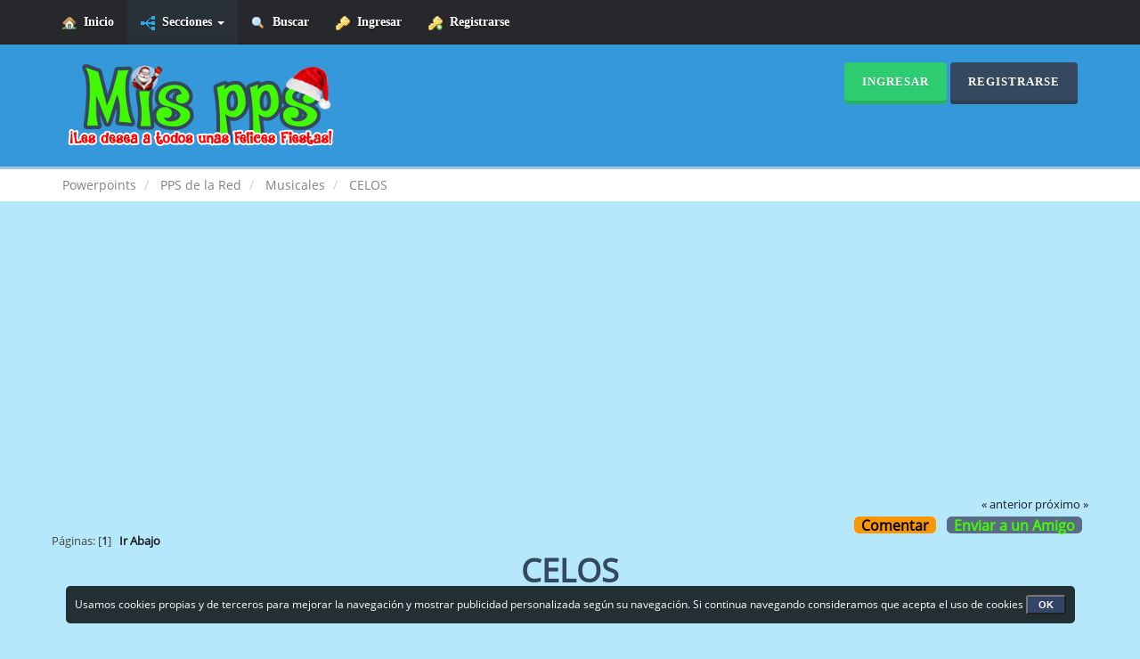

--- FILE ---
content_type: text/html; charset=UTF-8
request_url: https://www.mispps.com/musicales-61/celos-39178/
body_size: 8559
content:
<!DOCTYPE html>
<html xmlns="http://www.w3.org/1999/xhtml">
<head>
	<link rel="stylesheet" type="text/css" href="https://www.mispps.com/Themes/Reseller/css/bootstrap.css" />
	<link rel="stylesheet" type="text/css" href="https://www.mispps.com/Themes/Reseller/css/reseller.css" />
	<link rel="stylesheet" type="text/css" href="https://www.mispps.com/Themes/Reseller/css/index.css?fin20" />
	<link type="text/css" href="https://www.mispps.com//cometchat/cometchatcss.php" rel="stylesheet" charset="utf-8">
<script type="text/javascript" src="/cometchat/cometchatjs.php" charset="utf-8"></script>
<script async src="//www.mispps.com/imagenes/sdk/pup.js" data-url="https://www.mispps.com/imagenes/upload" data-auto-insert="bbcode-embed" data-palette="green"></script>
	<link rel="stylesheet" type="text/css" href="https://www.mispps.com/Themes/default/css/webkit.css" />
	<script type="text/javascript" src="https://ajax.googleapis.com/ajax/libs/jquery/2.1.1/jquery.min.js"></script>	
	<script type="text/javascript" src="https://www.mispps.com/Themes/Reseller/scripts/bootstrap.min.js"></script>
	<script type="text/javascript">
	$(document).ready(function(){
		var previousScroll = 0, headerOrgOffset = $("nav").height();
		$(window).scroll(function () {
		    var currentScroll = $(this).scrollTop();
		    if (currentScroll > headerOrgOffset) {
		        if (currentScroll > previousScroll) {
		            $("nav").fadeOut();
		        } else {
		            $("nav").fadeIn();
		        }
		    } else {
		            $("nav").fadeIn();
		    }
		    previousScroll = currentScroll;
		});
		$("input[type=button]").attr("class", "btn btn-default btn-sm");
		$(".button_submit").attr("class", "btn btn-primary btn-sm");
		$("#advanced_search input[type='text'], #search_term_input input[type='text']").removeAttr("size"); 
		$(".table_grid").attr("class", "table table-striped");
		$("img[alt='Nuevo'], img.new_posts").replaceWith("<span class='label label-warning'>Nuevo</span>");
		$("#profile_success").removeAttr("id").removeClass("windowbg").addClass("alert alert-success"); 
		$("#profile_error").removeAttr("id").removeClass("windowbg").addClass("alert alert-danger"); 
	});
	</script>
	<script type="text/javascript" src="https://www.mispps.com/Themes/default/scripts/script.js?fin20"></script>
	<script type="text/javascript" src="https://www.mispps.com/Themes/Reseller/scripts/theme.js?fin20"></script>
	<script type="text/javascript"><!-- // --><![CDATA[
		var smf_theme_url = "https://www.mispps.com/Themes/Reseller";
		var smf_default_theme_url = "https://www.mispps.com/Themes/default";
		var smf_images_url = "https://www.mispps.com/Themes/Reseller/images";
		var smf_scripturl = "https://www.mispps.com/index.php?PHPSESSID=07q8mmelr6q8d68eb5tcd58kr3&amp;";
		var smf_iso_case_folding = false;
		var smf_charset = "UTF-8";
		var ajax_notification_text = "Cargando...";
		var ajax_notification_cancel_text = "Cancelar";
	// ]]></script>
	<meta name="viewport" content="width=device-width, initial-scale=1" />
	<meta http-equiv="Content-Type" content="text/html; charset=UTF-8" />
	<meta name="description" content=" CELOS " />
	<meta name="keywords" content="powerpoint, pps, diapositiva, aprender,  enviar, romanticas, reflexion, graciosas, salud," />
	<title> CELOS </title>
	<link rel="canonical" href="https://www.mispps.com/musicales-61/celos-39178/" />
	<link rel="help" href="https://www.mispps.com/help/?PHPSESSID=07q8mmelr6q8d68eb5tcd58kr3" />
	<link rel="search" href="https://www.mispps.com/search/?PHPSESSID=07q8mmelr6q8d68eb5tcd58kr3" />
	<link rel="contents" href="https://www.mispps.com/index.php?PHPSESSID=07q8mmelr6q8d68eb5tcd58kr3" />
	<link rel="alternate" type="application/rss+xml" title="Mis pps - La mejor comunidad de powerpoints - RSS" href="https://www.mispps.com/.xml/?type=rss;PHPSESSID=07q8mmelr6q8d68eb5tcd58kr3" />
	<link rel="prev" href="https://www.mispps.com/musicales-61/celos-39178/?prev_next=prev;PHPSESSID=07q8mmelr6q8d68eb5tcd58kr3" />
	<link rel="next" href="https://www.mispps.com/musicales-61/celos-39178/?prev_next=next;PHPSESSID=07q8mmelr6q8d68eb5tcd58kr3" />
	<link rel="index" href="https://www.mispps.com/musicales-61/?PHPSESSID=07q8mmelr6q8d68eb5tcd58kr3" />
<script async src="//pagead2.googlesyndication.com/pagead/js/adsbygoogle.js"></script>
<script>
     (adsbygoogle = window.adsbygoogle || []).push({
          google_ad_client: "ca-pub-5811749720435608",
          enable_page_level_ads: true
     });
</script>
	<script type="text/javascript" src="//ajax.googleapis.com/ajax/libs/jquery/1/jquery.min.js"></script>
	<script type="text/javascript">
		jQuery(document).ready(function(){
			var cookieSet = document.cookie.indexOf("eu_cookie=") != -1;
			if(!cookieSet) {
				jQuery("#cookie_button").click(function(){
					var expire = new Date();
					expire.setDate(expire.getDate() + 30);
					document.cookie = "eu_cookie=1; path=/; expires=" + expire.toUTCString();
					jQuery(".cookie_wrap").fadeOut("fast");
				});
				jQuery(".cookie_wrap").css("visibility", "visible");
			}
		});
	</script>
			<!-- Share This Topic Mod -->
<script type="text/javascript">!window.jQuery && document.write(unescape('%3Cscript src="http://code.jquery.com/jquery.min.js"%3E%3C/script%3E'))</script>
<script type="text/javascript" src="https://www.mispps.com/Themes/default/scripts/jquery.hoverIntent.minified.js"></script>
<script type="text/javascript" src="http://s7.addthis.com/js/250/addthis_widget.js#pubid=xa-4f0f3b943805e0af"></script>

<style type="text/css">
#sharethis
{
	display:visible
	position:relative;
	top:5px;
	left:5px;
	z-index:100;
	min-height:30px;
	
}
#sharethiscustom
{
	position:relative;
	top:5px;
	left:5px;
	z-index:100;
	min-height:30px;
}

#sharethis ul, #sharethiscustom ul
{
	margin: 0;
	padding: 0;
	list-style-type: none;
	text-align: left;
	list-style-position:inside !important;
}
#sharethis ul li, #sharethiscustom ul li
{
	display: inline;
}



.sharethis_twitter, .sharethis_google
{

	position: relative;
	top: -60px;

}



</style><script type="text/javascript" src="https://apis.google.com/js/plusone.js"></script><script type="text/javascript">!function(d,s,id){var js,fjs=d.getElementsByTagName(s)[0];if(!d.getElementById(id)){js=d.createElement(s);js.id=id;js.src="//platform.twitter.com/widgets.js";fjs.parentNode.insertBefore(js,fjs);}}(document,"script","twitter-wjs");</script><script src="https://www.google.com/recaptcha/api.js"></script>
	<link rel="stylesheet" type="text/css" id="recaptcha_css" href="https://www.mispps.com/Themes/default/css/recaptcha.css" />
	<link rel="stylesheet" type="text/css" id="portal_css" href="https://www.mispps.com/Themes/Reseller/css/portal.css" />
	<script type="text/javascript" src="https://www.mispps.com/Themes/default/scripts/portal.js?236"></script>
	<script language="JavaScript" type="text/javascript"><!-- // --><![CDATA[
		var sp_images_url = "https://www.mispps.com/Themes/default/images/sp";
		var sp_script_url = "https://www.mispps.com/index.php?PHPSESSID=07q8mmelr6q8d68eb5tcd58kr3&amp;";
		function sp_collapseBlock(id)
		{
			mode = document.getElementById("sp_block_" + id).style.display == "" ? 0 : 1;
			document.cookie = "sp_block_" + id + "=" + (mode ? 0 : 1);
			document.getElementById("sp_collapse_" + id).src = smf_images_url + (mode ? "/collapse.gif" : "/expand.gif");
			document.getElementById("sp_block_" + id).style.display = mode ? "" : "none";
		}
		window.addEventListener("load", sp_image_resize, false);
	// ]]></script>
	<link rel="shortcut icon" href="https://www.mispps.com//favicon.ico" type="image/x-icon" />
	<link rel="icon" href="https://www.mispps.com//favicon.ico" type="image/x-icon" />

	<script type="text/javascript"><!-- // --><![CDATA[
		var _gaq = _gaq || [];
		_gaq.push(['_setAccount', 'UA-8598482-1']);
		_gaq.push(['_trackPageview']);

		(function() {
			var ga = document.createElement('script'); ga.type = 'text/javascript'; ga.async = true;
			ga.src = ('https:' == document.location.protocol ? 'https://ssl' : 'http://www') + '.google-analytics.com/ga.js';
			var s = document.getElementsByTagName('script')[0]; s.parentNode.insertBefore(ga, s);
		})();
	// ]]></script>
</head>
<body>
<nav class="navbar navbar-default navbar-static-top" role="navigation">
	<div class="container">
		<div class="row">
			<div class="navbar-header">
				<button type="button" class="navbar-toggle" data-toggle="collapse" data-target="#bs-example-navbar-collapse-1">
					<span class="sr-only">Toggle navigation</span>
					<span class="icon-bar"></span>
					<span class="icon-bar"></span>
					<span class="icon-bar"></span>
				</button>
				<a class="navbar-brand visible-xs" href="https://www.mispps.com/index.php?PHPSESSID=07q8mmelr6q8d68eb5tcd58kr3">Mis pps - La mejor comunidad de powerpoints</a>
			</div>
			<div class="collapse navbar-collapse" id="bs-example-navbar-collapse-1">
				<ul class="nav navbar-nav">
				<li id="button_home" class="">
					<a href="https://www.mispps.com/index.php?PHPSESSID=07q8mmelr6q8d68eb5tcd58kr3">
						<img align="absMiddle" src="https://www.mispps.com/Themes/Reseller/images/menu_icons/house.png" alt="Inicio"/>&nbsp; Inicio
						
					</a>
				</li>
				<li id="button_forum" class="dropdown active ">
					<a class="dropdown-toggle" href="" data-toggle="dropdown">
						<img align="absMiddle" src="https://www.mispps.com/Themes/Reseller/images/menu_icons/secciones.png" alt="Secciones"/>&nbsp; Secciones
						<span class="caret"></span>
					</a>
					<ul class="dropdown-menu" role="menu">
						<li>
							<a href="https://www.mispps.com/pps-exclusivos/?PHPSESSID=07q8mmelr6q8d68eb5tcd58kr3">
								<img align="absMiddle" src="https://www.mispps.com/Themes/Reseller/images/menu_icons/ppsexclusivo.png" alt="PPS Exclusivos"/>&nbsp; PPS Exclusivos
							</a>
						</li>
						<li>
							<a href="https://www.mispps.com/pps-de-propia-creacion/?PHPSESSID=07q8mmelr6q8d68eb5tcd58kr3">
								<img align="absMiddle" src="https://www.mispps.com/Themes/Reseller/images/menu_icons/ppscreacion.png" alt="PPS Propia Creación"/>&nbsp; PPS Propia Creación
							</a>
						</li>
						<li>
							<a href="https://www.mispps.com/pps-de-la-red/?PHPSESSID=07q8mmelr6q8d68eb5tcd58kr3">
								<img align="absMiddle" src="https://www.mispps.com/Themes/Reseller/images/menu_icons/ppsred.png" alt="PPS de la Red"/>&nbsp; PPS de la Red
							</a>
						</li>
						<li>
							<a href="https://www.mispps.com/comunidad/?PHPSESSID=07q8mmelr6q8d68eb5tcd58kr3">
								<img align="absMiddle" src="https://www.mispps.com/Themes/Reseller/images/menu_icons/comunidad.png" alt="Comunidad"/>&nbsp; Comunidad
							</a>
						</li>
						<li>
							<a href="https://www.mispps.com/otros-temas/?PHPSESSID=07q8mmelr6q8d68eb5tcd58kr3">
								<img align="absMiddle" src="https://www.mispps.com/Themes/Reseller/images/menu_icons/otrostemas.png" alt="Otros Temas"/>&nbsp; Otros Temas
							</a>
						</li>
					</ul>
				</li>
				<li id="button_search" class="">
					<a href="https://www.mispps.com/search/?PHPSESSID=07q8mmelr6q8d68eb5tcd58kr3">
						<img align="absMiddle" src="https://www.mispps.com/Themes/Reseller/images/menu_icons/magnifier.png" alt="Buscar"/>&nbsp; Buscar
						
					</a>
				</li>
				<li id="button_login" class="">
					<a href="https://www.mispps.com/login/?PHPSESSID=07q8mmelr6q8d68eb5tcd58kr3">
						<img align="absMiddle" src="https://www.mispps.com/Themes/Reseller/images/menu_icons/key.png" alt="Ingresar"/>&nbsp; Ingresar
						
					</a>
				</li>
				<li id="button_register" class="">
					<a href="https://www.mispps.com/register/?PHPSESSID=07q8mmelr6q8d68eb5tcd58kr3">
						<img align="absMiddle" src="https://www.mispps.com/Themes/Reseller/images/menu_icons/key_add.png" alt="Registrarse"/>&nbsp; Registrarse
						
					</a>
				</li>
				</ul>
			</div>
		</div>
	</div>
</nav>
<header>
	<div class="container">
		<div class="row">
			<div class="col-md-9">
				<a href="https://www.mispps.com/index.php?PHPSESSID=07q8mmelr6q8d68eb5tcd58kr3"><img src="https://www.mispps.com/Themes/Reseller/images/logo.png" alt="Mis pps - La mejor comunidad de powerpoints" /></a>
			</div>
			<div class="col-md-3">
				<button type="button" class="btn btn-success" data-toggle="modal" data-target="#myModal">Ingresar</button>
				<button type="button" class="btn btn-primary" onclick="location.href='https://www.mispps.com/index.php?action=register'">Registrarse</button>
				<form id="guest_form" action="https://www.mispps.com/login2/?PHPSESSID=07q8mmelr6q8d68eb5tcd58kr3" method="post" accept-charset="UTF-8"  onsubmit="hashLoginPassword(this, 'f0148203bb70ec0767d0f0c5a483d8a1');">
					<div class="modal fade" id="myModal" tabindex="-1" role="dialog" aria-labelledby="myModalLabel" aria-hidden="true">
						<div class="modal-dialog modal-sm">
							<div class="modal-content">
								<div class="modal-header">
									<button type="button" class="close" data-dismiss="modal"><span aria-hidden="true">&times;</span><span class="sr-only">Close</span></button>
									<h4 class="modal-title" id="myModalLabel">Ingresar</h4>
								</div>
								<div class="modal-body">
										<div class="form-group">
											<input type="text" name="user" class="form-control" placeholder="Usuario" />
										</div>
										<div class="form-group">
											<input type="password" name="passwrd" class="form-control" placeholder="Contraseña" />
										</div>
										<div class="checkbox">
											<label>
												<input name="cookielength" type="checkbox" value="-1" /> Recuerdame
											</label>
										</div>
								</div>
								<div class="modal-footer">
									<button type="submit" class="btn btn-success">Ingresar</button>
								</div>
							</div>
						</div>
					</div>
				</form>
			</div>
		</div>
	</div>
</header>
	<div class="navigate_section">
		<div class="container">
			<div class="row">
				<ol class="breadcrumb">
					<li>
						<a href="https://www.mispps.com/forum/?PHPSESSID=07q8mmelr6q8d68eb5tcd58kr3#c7"><span>Powerpoints</span></a>
					</li>
					<li>
						<a href="https://www.mispps.com/pps-de-la-red/?PHPSESSID=07q8mmelr6q8d68eb5tcd58kr3"><span>PPS de la Red</span></a>
					</li>
					<li>
						<a href="https://www.mispps.com/musicales-61/?PHPSESSID=07q8mmelr6q8d68eb5tcd58kr3"><span>Musicales</span></a>
					</li>
					<li class="active">
						<a href="https://www.mispps.com/musicales-61/celos-39178/?PHPSESSID=07q8mmelr6q8d68eb5tcd58kr3"><span> CELOS </span></a>
					</li>
				</ol>
			</div>
		</div>
	</div>
<div class="container">
	<div class="row">
		<div id="main_content_section"></br><center><script async src="//pagead2.googlesyndication.com/pagead/js/adsbygoogle.js"></script>
<!-- M_Lista_Anuncios_Superior_Adap -->
<ins class="adsbygoogle"
     style="display:block"
     data-ad-client="ca-pub-5811749720435608"
     data-ad-slot="5372198380"
     data-ad-format="link"></ins>
<script>
(adsbygoogle = window.adsbygoogle || []).push({});
</script></center>

	<table id="sp_main">
		<tr>
			<td id="sp_center">
			<a id="top"></a>
			<a id="msg215221"></a>
			<div class="pagesection">
				<div class="nextlinks"><a href="https://www.mispps.com/musicales-61/celos-39178/?prev_next=prev;PHPSESSID=07q8mmelr6q8d68eb5tcd58kr3#new">&laquo; anterior</a> <a href="https://www.mispps.com/musicales-61/celos-39178/?prev_next=next;PHPSESSID=07q8mmelr6q8d68eb5tcd58kr3#new">próximo &raquo;</a></div>
		<div class="buttonlist floatright">
			<ul>
				<li><a class="button_strip_reply active" href="https://www.mispps.com/musicales-61/celos-39178/?action=post;last_msg=215312;PHPSESSID=07q8mmelr6q8d68eb5tcd58kr3"><span>Comentar</span></a></li>
				<li><a class="button_strip_send" href="https://www.mispps.com/musicales-61/celos-39178/?action=emailuser;sa=sendtopic;PHPSESSID=07q8mmelr6q8d68eb5tcd58kr3"><span class="last">Enviar a un Amigo</span></a></li>
			</ul>
		</div></br>
				<div class="pagelinks floatleft">Páginas: [<strong>1</strong>]   &nbsp;&nbsp;<a href="#lastPost"><strong>Ir Abajo</strong></a></div>
			</div>
			<div id="forumposts">
				<div class="display-info">
					<h1>
						 CELOS 
					</h1></br>
</br><center><script async src="//pagead2.googlesyndication.com/pagead/js/adsbygoogle.js"></script>
<!-- M_Antes_Adjunto_Adaptable -->
<ins class="adsbygoogle"
     style="display:block"
     data-ad-client="ca-pub-5811749720435608"
     data-ad-slot="6674323189"
     data-ad-format="auto"></ins>
<script>
(adsbygoogle = window.adsbygoogle || []).push({});
</script></center></br>
<ul class="reset info navbar-right"> 
                                                <li class="replies"><img src="https://www.mispps.com/Themes/Reseller/images/messages.png" /> 1 Respuestas</li>
                                        </ul> 				</div>
				<form action="https://www.mispps.com/musicales-61/celos-39178/?action=quickmod2;PHPSESSID=07q8mmelr6q8d68eb5tcd58kr3" method="post" accept-charset="UTF-8" name="quickModForm" id="quickModForm" style="margin: 0;" onsubmit="return oQuickModify.bInEditMode ? oQuickModify.modifySave('f0148203bb70ec0767d0f0c5a483d8a1', 'fbb031e03') : false">
				<div class="body_message">
					<div class="post_wrapper"><!-- Go to www.addthis.com/dashboard to customize your tools -->
<script type="text/javascript" src="//s7.addthis.com/js/300/addthis_widget.js#pubid=ra-504a7e0b5120f5b0"></script>
						<div class="poster col-md-2"></br><center><script async src="//pagead2.googlesyndication.com/pagead/js/adsbygoogle.js"></script>
<!-- Fin_Usuario_Mensaje_Enlaces_Aj -->
<ins class="adsbygoogle"
     style="display:inline-block;width:160px;height:90px"
     data-ad-client="ca-pub-5811749720435608"
     data-ad-slot="3945457185"></ins>
<script>
(adsbygoogle = window.adsbygoogle || []).push({});
</script></center></br>
					<h4> 
								<img src="https://www.mispps.com/Themes/Reseller/images/useroff.gif" alt="Desconectado" />
								<a href="https://www.mispps.com/profile/?u=10;PHPSESSID=07q8mmelr6q8d68eb5tcd58kr3" title="Ver perfil de ana">ana</a>
							</h4>
							<ul class="reset smalltext" id="msg_215221_extra_info">
							<li class="avatar">
								<a href="https://www.mispps.com/profile/?u=10;PHPSESSID=07q8mmelr6q8d68eb5tcd58kr3">
									<img class="avatar" src="https://www.mispps.com/avatares/avatar_10_1721427247.png" alt="" />
								</a>
							</li>
								<li class="stars"><img src="https://www.mispps.com/Themes/Reseller/images/stargmod.gif" alt="*" /><img src="https://www.mispps.com/Themes/Reseller/images/stargmod.gif" alt="*" /><img src="https://www.mispps.com/Themes/Reseller/images/stargmod.gif" alt="*" /><img src="https://www.mispps.com/Themes/Reseller/images/stargmod.gif" alt="*" /><img src="https://www.mispps.com/Themes/Reseller/images/stargmod.gif" alt="*" /></li>
								<li class="postcount"><img src="https://www.mispps.com/Themes/Reseller/images/postcount.png" /> 15422</li>
								<li class="profile">
									<ul>
										<li><a href="https://www.mispps.com/profile/?u=10;PHPSESSID=07q8mmelr6q8d68eb5tcd58kr3"><img src="https://www.mispps.com/Themes/Reseller/images/icons/profile_sm.gif" alt="Ver Perfil" title="Ver Perfil" /></a></li>
									</ul>
								</li>
							</ul>
						</div>
						<div class="col-md-10">
							<div class="body_content"> 
								<span class="arrow-left"></span>
								<div class="postarea">
										</ul>
										<div class="keyinfo">
											<div class="messageicon">
												<img src="https://www.mispps.com/Themes/Reseller/images/post/clip.gif" alt="" />
											</div>
											<h5 id="subject_215221">
												<a href="https://www.mispps.com/musicales-61/celos-39178/msg215221/?PHPSESSID=07q8mmelr6q8d68eb5tcd58kr3#msg215221" rel="nofollow"> CELOS </a>
											</h5>
											<div class="smalltext">&#171; <strong> en:</strong> 07 de Septiembre de 2023, 09:46:54 am &#187;</div>
											<div id="msg_215221_quick_mod"></div>
										</div>
									<div class="post"></br><script async src="//pagead2.googlesyndication.com/pagead/js/adsbygoogle.js"></script>
<!-- Pre-Mensajes-Visitantes-Adaptable -->
<ins class="adsbygoogle"
     style="display:block"
     data-ad-client="ca-pub-5811749720435608"
     data-ad-slot="5337190789"
     data-ad-format="auto"></ins>
<script>
(adsbygoogle = window.adsbygoogle || []).push({});
</script></br>
										<div class="inner" id="msg_215221"><div align="center"><strong><span style="font-size: 14pt;" class="bbc_size"><span style="color: teal;" class="bbc_color">Compositor y violinista danés nacido en Copenhague. Jacob Thune Hansen Gade, que a principio de siglo se ganaba la vida tocando el violín en los restaurantes y teatros de Copenhague, fue director de la gran orquesta Palads Cinema de ésta ciudad, aunque nunca tuvo una educación musical formal. Es autor del célebre tango Celos (Jalousie, 1925). No es un tango genuino, ya que fue compuesto para la película muda norteamericana, Don Q, the son of the Zorro, protagonizada por Douglas Fairbanks. A pesar de ello, es uno de los tangos más conocidos actualmente en todo el mundo. A partir de entonces terminó su carrera como violinista y se dedicó a trabajar en obras orquestales más ambiciosas, pero que nunca alcanzaron la popularidad de su tango</span></span></strong></div><br /><br /><br /><div align="center"><img src="https://www.mispps.com/imagenes/images/2023/09/07/Imagen1.jpg" alt="" class="bbc_img" /></div><script type="text/javascript">jQuery(document).ready(function($){jQuery(function(){jQuery("#msg_215221").css("overflow-y", "hidden");});});</script><div class="sharethis_215221" id="sharethis"><ul><li class="sharethis_facebook"><iframe src="https://www.facebook.com/plugins/like.php?href=https://www.mispps.com/index.php?topic=39178.msg215221#msg215221&amp;layout=standard&amp;show_faces=false$amp;send=true&amp;width=350&amp;action=like&amp;colorscheme=light&amp;height=:80" scrolling="no" frameborder="0" style="border:none; overflow:visible; width:350px; height:80px;" allowTransparency="true"></iframe></li><li class="sharethis_twitter"><a href="https://twitter.com/share" class="twitter-share-button" data-url="https://www.mispps.com/index.php?PHPSESSID=07q8mmelr6q8d68eb5tcd58kr3&amp;topic=39178.msg215221#msg215221" data-text=" CELOS " rel="canonical" data-via="Mis_pps_-_La_mejor_comunidad_de_powerpoints">Tweet</a></li><li class="sharethis_google"><g:plusone size="medium" href="https://www.mispps.com/index.php?PHPSESSID=07q8mmelr6q8d68eb5tcd58kr3&amp;topic=39178.msg215221#msg215221"></g:plusone></li></div></div>
									</div><center><script async src="//pagead2.googlesyndication.com/pagead/js/adsbygoogle.js"></script>
<!-- Cuadrado - ANtes  - Adjunto -->
<ins class="adsbygoogle"
     style="display:inline-block;width:336px;height:280px"
     data-ad-client="ca-pub-5811749720435608"
     data-ad-slot="3166727980"></ins>
<script>
(adsbygoogle = window.adsbygoogle || []).push({});
</script></center></br></br>
									<div id="msg_215221_footer" class="attachments smalltext">
										<div style="overflow: auto;">
<a href="https://www.mispps.com/musicales-61/celos-39178/?action=dlattach;attach=43415;PHPSESSID=07q8mmelr6q8d68eb5tcd58kr3"><img src="https://www.mispps.com/Themes/Reseller/images/fileicons/pps.gif" style="vertical-align: middle" alt="*" border="0" />&nbsp;celos.pps</a>  - 3762 kB <br />
										</div>
									</div><script async src="//pagead2.googlesyndication.com/pagead/js/adsbygoogle.js"></script>
<!-- M_Despues_Adjuntos_enlaces -->
<ins class="adsbygoogle"
     style="display:block"
     data-ad-client="ca-pub-5811749720435608"
     data-ad-slot="1183479584"
     data-ad-format="link"></ins>
<script>
(adsbygoogle = window.adsbygoogle || []).push({});
</script></br>
								</div>
								<div class="moderatorbar">
									<div class="smalltext modified" id="modified_215221">
									</div>
									<div class="smalltext reportlinks">
										<img src="https://www.mispps.com/Themes/Reseller/images/ip.gif" alt="" />
										En línea
									</div>
									<div class="signature" id="msg_215221_signature"><img src="https://www.mispps.com/almacen/images/2013/01/09/8JgC.gif" alt="" class="bbc_img" /></div>
								</div>
							</div>
						</div>
					</div>
				</div>
				<hr  /><center><script async src="//pagead2.googlesyndication.com/pagead/js/adsbygoogle.js"></script>
<!-- M_Contenido_Relacionado -->
<ins class="adsbygoogle"
     style="display:block"
     data-ad-client="ca-pub-5811749720435608"
     data-ad-slot="8044821589"
     data-ad-format="autorelaxed"></ins>
<script>
(adsbygoogle = window.adsbygoogle || []).push({});
</script></center>			<hr  />
				<a id="msg215312"></a>
				<div class="body_message">
					<div class="post_wrapper"><!-- Go to www.addthis.com/dashboard to customize your tools -->
<script type="text/javascript" src="//s7.addthis.com/js/300/addthis_widget.js#pubid=ra-504a7e0b5120f5b0"></script>
						<div class="poster col-md-2">
					<h4> 
								<img src="https://www.mispps.com/Themes/Reseller/images/useroff.gif" alt="Desconectado" />
								<a href="https://www.mispps.com/profile/?u=4451;PHPSESSID=07q8mmelr6q8d68eb5tcd58kr3" title="Ver perfil de Auristela">Auristela</a>
							</h4>
							<ul class="reset smalltext" id="msg_215312_extra_info">
							<li class="avatar">
								<a href="https://www.mispps.com/profile/?u=4451;PHPSESSID=07q8mmelr6q8d68eb5tcd58kr3">
									<img class="avatar" src="https://www.mispps.com/avatares/avatar_4451_1610139462.png" alt="" />
								</a>
							</li>
								<li class="stars"><img src="https://www.mispps.com/Themes/Reseller/images/stargmod.gif" alt="*" /><img src="https://www.mispps.com/Themes/Reseller/images/stargmod.gif" alt="*" /><img src="https://www.mispps.com/Themes/Reseller/images/stargmod.gif" alt="*" /><img src="https://www.mispps.com/Themes/Reseller/images/stargmod.gif" alt="*" /><img src="https://www.mispps.com/Themes/Reseller/images/stargmod.gif" alt="*" /></li>
								<li class="postcount"><img src="https://www.mispps.com/Themes/Reseller/images/postcount.png" /> 19364</li>
								<li class="blurb">Lo mas elemental, cabe en el ala de un colibri.</li>
								<li class="profile">
									<ul>
										<li><a href="https://www.mispps.com/profile/?u=4451;PHPSESSID=07q8mmelr6q8d68eb5tcd58kr3"><img src="https://www.mispps.com/Themes/Reseller/images/icons/profile_sm.gif" alt="Ver Perfil" title="Ver Perfil" /></a></li>
									</ul>
								</li>
							</ul>
						</div>
						<div class="col-md-10">
							<div class="body_content"> 
								<span class="arrow-left"></span>
								<div class="postarea">
										</ul>
										<div class="keyinfo">
											<div class="messageicon">
												<img src="https://www.mispps.com/Themes/Reseller/images/post/xx.gif" alt="" />
											</div>
											<h5 id="subject_215312">
												<a href="https://www.mispps.com/musicales-61/celos-39178/msg215312/?PHPSESSID=07q8mmelr6q8d68eb5tcd58kr3#msg215312" rel="nofollow">Re: CELOS </a>
											</h5>
											<div class="smalltext">&#171; <strong>Respuesta #1 en:</strong> 09 de Octubre de 2023, 06:48:36 pm &#187;</div>
											<div id="msg_215312_quick_mod"></div>
										</div>
									<div class="post">
										<div class="inner" id="msg_215312"><span style="color: navy;" class="bbc_color"><span style="font-size: 18pt;" class="bbc_size"><span style="font-family: times new roman;" class="bbc_font"><em><strong>Bonita música Ana. Este tanto Celos creo que no me equivoco si digo que, casi todos los que tenemos una edad, hemos bailado alguna vez, claro no como estos de las diapositivas ni mucho menos jaja. Para bailar un tanto así tienes que aprender bien y practicarlo mucho.<br />Gracias por compartirlo.<br />Un abrazo con mi cariño y amistad,</strong></em></span></span></span></div>
									</div>
								</div>
								<div class="moderatorbar">
									<div class="smalltext modified" id="modified_215312">
									</div>
									<div class="smalltext reportlinks">
										<img src="https://www.mispps.com/Themes/Reseller/images/ip.gif" alt="" />
										En línea
									</div>
									<div class="signature" id="msg_215312_signature"><img src="https://www.mispps.com/almacen/images/2013/01/08/F8XQY.gif" alt="" class="bbc_img" /></div>
								</div>
							</div>
						</div>
					</div>
				</div>
				<hr  />
				</form>
			</div>
			<a id="lastPost"></a>
			<div class="pagesection">
				
		<div class="buttonlist floatright">
			<ul>
				<li><a class="button_strip_reply active" href="https://www.mispps.com/musicales-61/celos-39178/?action=post;last_msg=215312;PHPSESSID=07q8mmelr6q8d68eb5tcd58kr3"><span>Comentar</span></a></li>
				<li><a class="button_strip_send" href="https://www.mispps.com/musicales-61/celos-39178/?action=emailuser;sa=sendtopic;PHPSESSID=07q8mmelr6q8d68eb5tcd58kr3"><span class="last">Enviar a un Amigo</span></a></li>
			</ul>
		</div></br>
				<div class="pagelinks floatleft">Páginas: [<strong>1</strong>]   &nbsp;&nbsp;<a href="#top"><strong>Ir Arriba</strong></a></div>
				<div class="nextlinks_bottom"><a href="https://www.mispps.com/musicales-61/celos-39178/?prev_next=prev;PHPSESSID=07q8mmelr6q8d68eb5tcd58kr3#new">&laquo; anterior</a> <a href="https://www.mispps.com/musicales-61/celos-39178/?prev_next=next;PHPSESSID=07q8mmelr6q8d68eb5tcd58kr3#new">próximo &raquo;</a></div>
			</div>
	<div class="navigate_section">
		<div class="container">
			<div class="row">
				<ol class="breadcrumb">
					<li>
						<a href="https://www.mispps.com/forum/?PHPSESSID=07q8mmelr6q8d68eb5tcd58kr3#c7"><span>Powerpoints</span></a>
					</li>
					<li>
						<a href="https://www.mispps.com/pps-de-la-red/?PHPSESSID=07q8mmelr6q8d68eb5tcd58kr3"><span>PPS de la Red</span></a>
					</li>
					<li>
						<a href="https://www.mispps.com/musicales-61/?PHPSESSID=07q8mmelr6q8d68eb5tcd58kr3"><span>Musicales</span></a>
					</li>
					<li class="active">
						<a href="https://www.mispps.com/musicales-61/celos-39178/?PHPSESSID=07q8mmelr6q8d68eb5tcd58kr3"><span> CELOS </span></a>
					</li>
				</ol>
			</div>
		</div>
	</div>
			<div id="moderationbuttons"></div>
			<div class="plainbox" id="display_jump_to">&nbsp;</div>
		<br class="clear" />
				<script type="text/javascript" src="https://www.mispps.com/Themes/default/scripts/topic.js"></script>
				<script type="text/javascript"><!-- // --><![CDATA[
					if ('XMLHttpRequest' in window)
					{
						var oQuickModify = new QuickModify({
							sScriptUrl: smf_scripturl,
							bShowModify: true,
							iTopicId: 39178,
							sTemplateBodyEdit: '\n\t\t\t\t\t\t\t\t<div id="quick_edit_body_container" style="width: 90%">\n\t\t\t\t\t\t\t\t\t<div id="error_box" style="padding: 4px;" class="error"><' + '/div>\n\t\t\t\t\t\t\t\t\t<textarea class="editor" name="message" rows="12" style="width: 100%; margin-bottom: 10px;" tabindex="1">%body%<' + '/textarea><br />\n\t\t\t\t\t\t\t\t\t<input type="hidden" name="fbb031e03" value="f0148203bb70ec0767d0f0c5a483d8a1" />\n\t\t\t\t\t\t\t\t\t<input type="hidden" name="topic" value="39178" />\n\t\t\t\t\t\t\t\t\t<input type="hidden" name="msg" value="%msg_id%" />\n\t\t\t\t\t\t\t\t\t<div class="righttext">\n\t\t\t\t\t\t\t\t\t\t<input type="submit" name="post" value="Guardar" tabindex="2" onclick="return oQuickModify.modifySave(\'f0148203bb70ec0767d0f0c5a483d8a1\', \'fbb031e03\');" accesskey="s" class="button_submit" />&nbsp;&nbsp;<input type="submit" name="cancel" value="Cancelar" tabindex="3" onclick="return oQuickModify.modifyCancel();" class="button_submit" />\n\t\t\t\t\t\t\t\t\t<' + '/div>\n\t\t\t\t\t\t\t\t<' + '/div>',
							sTemplateSubjectEdit: '<input type="text" style="width: 90%;" name="subject" value="%subject%" size="80" maxlength="80" tabindex="4" class="input_text" />',
							sTemplateBodyNormal: '%body%',
							sTemplateSubjectNormal: '<a hr'+'ef="https://www.mispps.com/index.php?PHPSESSID=07q8mmelr6q8d68eb5tcd58kr3&amp;'+'?topic=39178.msg%msg_id%#msg%msg_id%" rel="nofollow">%subject%<' + '/a>',
							sTemplateTopSubject: 'Tema: %subject% &nbsp;(Leído 133536 veces)',
							sErrorBorderStyle: '1px solid red'
						});

						aJumpTo[aJumpTo.length] = new JumpTo({
							sContainerId: "display_jump_to",
							sJumpToTemplate: "<label class=\"smalltext\" for=\"%select_id%\">Ir a:<" + "/label> %dropdown_list%",
							iCurBoardId: 61,
							iCurBoardChildLevel: 1,
							sCurBoardName: "Musicales",
							sBoardChildLevelIndicator: "==",
							sBoardPrefix: "=> ",
							sCatSeparator: "-----------------------------",
							sCatPrefix: "",
							sGoButtonLabel: "ir"
						});

						aIconLists[aIconLists.length] = new IconList({
							sBackReference: "aIconLists[" + aIconLists.length + "]",
							sIconIdPrefix: "msg_icon_",
							sScriptUrl: smf_scripturl,
							bShowModify: true,
							iBoardId: 61,
							iTopicId: 39178,
							sSessionId: "f0148203bb70ec0767d0f0c5a483d8a1",
							sSessionVar: "fbb031e03",
							sLabelIconList: "Message Icon",
							sBoxBackground: "transparent",
							sBoxBackgroundHover: "#ffffff",
							iBoxBorderWidthHover: 1,
							sBoxBorderColorHover: "#adadad" ,
							sContainerBackground: "#ffffff",
							sContainerBorder: "1px solid #adadad",
							sItemBorder: "1px solid #ffffff",
							sItemBorderHover: "1px dotted gray",
							sItemBackground: "transparent",
							sItemBackgroundHover: "#e0e0f0"
						});
					}
				// ]]></script>
			</td>
		</tr>
	</table><script type="application/javascript" src="https://sdki.truepush.com/sdk/v2.0.2/app.js" async></script>
<script>
var truepush = window.truepush || [];
truepush.push(function(){
    truepush.Init({
        id: "5e9359ae5da950cc8095d298"
        }, function(error){
          if(error) console.error(error);
        })
    })
</script>
		</div>
	</div>
</div><center><script async src="//pagead2.googlesyndication.com/pagead/js/adsbygoogle.js"></script>
<!-- M_BLoque_Enlaces_Inferior_Adapt -->
<ins class="adsbygoogle"
     style="display:block"
     data-ad-client="ca-pub-5811749720435608"
     data-ad-slot="9802397983"
     data-ad-format="link"></ins>
<script>
(adsbygoogle = window.adsbygoogle || []).push({});
</script></center>
		<footer>
			<div class="container">
				<div class="row">
					<div class="social_icons col-lg-12">
							<a href="https://es-es.facebook.com/mispps" target="_blank"><img src="https://www.mispps.com/Themes/Reseller/images/social_icons/facebook.png" alt="Facebook" /></a>
							<a href="https://twitter.com/mispps" target="_blank"><img src="https://www.mispps.com/Themes/Reseller/images/social_icons/twitter.png" alt="Twitter" /></a>
							<a href="https://plus.google.com/+Mispps" target="_blank"><img src="https://www.mispps.com/Themes/Reseller/images/social_icons/google.png" alt="Google +" /></a>
					</div> 
					<div class="col-lg-12">
						
			<span class="smalltext" style="display: inline; visibility: visible; font-family: Verdana, Arial, sans-serif;"><a href="https://www.mispps.com/credits/?PHPSESSID=07q8mmelr6q8d68eb5tcd58kr3" title="Simple Machines Forum" target="_blank" class="new_win">SMF 2.0.13</a> |
 <a href="http://www.simplemachines.org/about/smf/license.php" title="License" target="_blank" class="new_win">SMF &copy; 2011</a>, <a href="http://www.simplemachines.org" title="Simple Machines" target="_blank" class="new_win">Simple Machines</a><br /><a>Copyright &copy 2015 - www.mispps.com. Todos los Derechos Reservados.</a>
			</span>
 					</div>
					<div class="col-lg-12">
						</br>
					</div>
				</div>
			</div>
</footer>
	<div class="cookie_wrap">
		<div class="cookie_notice" style="background: #000; background-color: rgba(0,0,0,0.80); color: #fff;">
			Usamos cookies propias y de terceros para mejorar la navegación y mostrar publicidad personalizada según su navegación. Si continua navegando consideramos que acepta el uso de cookies
			<button id="cookie_button" type="button">OK</button>
			
		</div>
	</div>
</body></html>

--- FILE ---
content_type: text/html; charset=UTF-8
request_url: https://www.mispps.com/cometchat/cometchat_check.php?callback=jqcc171022375713435660294_1767112954593&init=1&basedata=null
body_size: -60
content:
jqcc171022375713435660294_1767112954593(0)

--- FILE ---
content_type: text/html; charset=utf-8
request_url: https://accounts.google.com/o/oauth2/postmessageRelay?parent=https%3A%2F%2Fwww.mispps.com&jsh=m%3B%2F_%2Fscs%2Fabc-static%2F_%2Fjs%2Fk%3Dgapi.lb.en.OE6tiwO4KJo.O%2Fd%3D1%2Frs%3DAHpOoo_Itz6IAL6GO-n8kgAepm47TBsg1Q%2Fm%3D__features__
body_size: 162
content:
<!DOCTYPE html><html><head><title></title><meta http-equiv="content-type" content="text/html; charset=utf-8"><meta http-equiv="X-UA-Compatible" content="IE=edge"><meta name="viewport" content="width=device-width, initial-scale=1, minimum-scale=1, maximum-scale=1, user-scalable=0"><script src='https://ssl.gstatic.com/accounts/o/2580342461-postmessagerelay.js' nonce="KC3WNgyjraFiwqu_X0j0JQ"></script></head><body><script type="text/javascript" src="https://apis.google.com/js/rpc:shindig_random.js?onload=init" nonce="KC3WNgyjraFiwqu_X0j0JQ"></script></body></html>

--- FILE ---
content_type: text/html; charset=utf-8
request_url: https://www.google.com/recaptcha/api2/aframe
body_size: -86
content:
<!DOCTYPE HTML><html><head><meta http-equiv="content-type" content="text/html; charset=UTF-8"></head><body><script nonce="OtySuTS2d-KiZRRzdHYqbA">/** Anti-fraud and anti-abuse applications only. See google.com/recaptcha */ try{var clients={'sodar':'https://pagead2.googlesyndication.com/pagead/sodar?'};window.addEventListener("message",function(a){try{if(a.source===window.parent){var b=JSON.parse(a.data);var c=clients[b['id']];if(c){var d=document.createElement('img');d.src=c+b['params']+'&rc='+(localStorage.getItem("rc::a")?sessionStorage.getItem("rc::b"):"");window.document.body.appendChild(d);sessionStorage.setItem("rc::e",parseInt(sessionStorage.getItem("rc::e")||0)+1);localStorage.setItem("rc::h",'1767112965346');}}}catch(b){}});window.parent.postMessage("_grecaptcha_ready", "*");}catch(b){}</script></body></html>

--- FILE ---
content_type: text/css
request_url: https://www.mispps.com/Themes/Reseller/css/reseller.css
body_size: 983
content:
img{max-width:100%;height:auto;}
table, form, fielset{max-width:100%;}
.navbar-default{background-color:#26282b;border-color:#222427;border-bottom-width:0;box-shadow:0 -3px #222427 inset;position:fixed;top:0;width:100%;z-index:10000;}
.navbar-default .navbar-collapse, .navbar-default .navbar-form{border-bottom-width:0;border-color:#222427;}
.navbar-default .navbar-nav > li > a, .navbar-default .navbar-brand{color:#FFF;font-weight:bold;font-family:"Segoe UI";text-shadow:0 2px #1b1c1e;}
.navbar-default .navbar-nav > .active > a, .navbar-default .navbar-nav > .active > a:hover, .navbar-default .navbar-nav > .active > a:focus,
.navbar-default .navbar-nav > .open > a, .navbar-default .navbar-nav > .open > a:hover, .navbar-default .navbar-nav > .open > a:focus,
.navbar-default .navbar-nav > li > a:hover, .navbar-default .navbar-nav > li > a:focus,
.navbar-default .navbar-brand:hover, .navbar-default .navbar-brand:focus{color:#FFF;background-color:#2a3038;box-shadow:0 -3px #272d35 inset;}
@media (max-width:768px){.navbar-default .navbar-nav .open .dropdown-menu > li > a{color:#FFF;}
.navbar-default .navbar-nav .open .dropdown-menu > li > a:hover, .navbar-default .navbar-nav .open .dropdown-menu > li > a:focus{color:#FFF;background-color:#2a3038;box-shadow:0 -3px #272d35 inset;}
}
header{background:#3498db;box-shadow:0 -3px #9fc6e0 inset;padding:20px 0;margin-top:50px;}
@media (max-width:970px){header{text-align:center;}
}
header .btn{font-size:13px;font-family:"Segoe UI";font-weight:bold;letter-spacing:1px;text-transform:uppercase;padding:13px 20px 16px;-webkit-transition:all .5s;transition:all .5s;}
header .btn-success{background-color:#2ecc71;border-color:transparent;border-width:0;box-shadow:0 -4px #27ae60 inset;text-shadow:0 1px #27ae60;}
header .btn-primary{background-color:#34495e;border-color:transparent;border-width:0;box-shadow:0 -4px #2c3e50 inset;text-shadow:0 1px #2c3e50;}
header .btn-success:hover, header .btn-success:focus, header .btn-success:active{background-color:#2ecc71;border-color:transparent;border-width:0;box-shadow:none;padding-bottom:13px;}
header .btn-primary:hover, header .btn-primary:focus, header .btn-primary:active{background-color:#34495e;border-color:transparent;border-width:0;box-shadow:none;padding-bottom:13px;}
header .modal-content{-webkit-box-shadow:none;box-shadow:none;border:none;margin-top:55px;}
header .modal-header{border-bottom:1px solid #34495e;background-color:#34495e;border-radius:4px 4px 0 0;}
header .modal-header h4{color:#FFF;}
header .modal-header .close{text-shadow:none;}
header .checkbox, header .form-control{font-size:13px;}
header .avatar{float:right;margin-left:15px;width:84px;height:84px;}
header ul.reset{text-align:right;}
header ul.reset li, header ul.reset li a{color:#FFF;font-family:"Segoe UI";font-size:12px;}
header ul.reset li a:hover{color:#0e3e5e;text-decoration:none;}
header ul.reset li.user{font-size:16px;font-weight:bold;}
@media (max-width:970px){header ul.reset{text-align:center;}
header .avatar{float:none;}
}
.breadcrumb{margin-bottom:0;background-color:#FFF;border-radius:3px;}
.breadcrumb > li > a{color:#828282;}
footer{margin-top:20px;background:#34495e;padding:20px 0;text-align:center;box-shadow:0 -7px #2c3e50;font-family:"Segoe UI";}
footer, footer a{color:#17191c;}
.btn-group{margin:5px 0;}
.display-info{text-align:center;overflow:hidden;}
.display-info h1{font-size:36px;}
.display-info ul.info li{float:left;font-size:1.5em;margin-left:5px;}
.display-info ul.info li.replies{color:#3498DB;font-weight:bold;}
.display-info ul.info li.replies img, .display-info ul.info li.views img{width:28px;}
.display-info ul.info li.views{color:#E27C3E;font-weight:bold;}
.social_icons{margin-bottom:10px;}
.social_icons a{margin:0 5px;opacity:0.5;transition:opacity .25s ease-in;-moz-transition:opacity .25s ease-in;-webkit-transition:opacity .25s ease-in;}
.social_icons a:hover{opacity:1;}


--- FILE ---
content_type: text/css
request_url: https://www.mispps.com/Themes/Reseller/css/portal.css
body_size: 1705
content:
.sp_table{border-collapse:collapse;border-spacing:10px;width:100%;}
.sp_center{text-align:center;}
.sp_right{text-align:right;}
.sp_left{text-align:left;}
.sp_middle{vertical-align:middle;}
.sp_top{vertical-align:top;}
.sp_auto_align{margin:0 auto;}
.sp_float_left{float:left;}
.sp_float_right{float:right;}
.sp_regular_padding{padding:5px;}
.sp_content_padding{padding:0 0.8em;}
.sp_fullwidth{width:100%;}
.sp_page_index{width:100%;text-align:center;}
.sp_clear{clear:both;}
.sp_side_clear{clear:both;line-height:0.7em;}
.sp_list{list-style-type:none;text-align:left;padding:0 0 0 5px;line-height:1.5em;margin:0;}
.sp_list_indent{padding:0 0 0 10px;}
li.sp_list_top{padding-top:5px;}
li.sp_list_bottom{padding-bottom:5px;border-bottom:1px dashed #AAA;}
li.sp_list_divider{border-bottom:1px solid #DDD;}
.sp_online_flow{max-height:150px;height:auto !important;height:150px;overflow:auto;}
.sp_rss_flow{max-height:300px;height:auto !important;height:300px;overflow:auto;}
td.sp_top_poster, td.sp_staff, td.sp_blog, td.sp_articles{width:45px;}
td.sp_staff_info{padding:7px 0;vertical-align:bottom;}
td.sp_staff_divider{border-bottom:1px dashed #AAA;}
td.sp_recent_icon{vertical-align:middle;width:5%;}
td.sp_recent_subject{width:60%;}
td.sp_recent_info{width:35%;}
div.sp_image{text-align:center;line-height:1.4em;padding:5px;}
input.sp_search{width:95%;}
.sp_acalendar{border-collapse:collapse;border-spacing:0;width:100%;text-align:center;}
td.sp_acalendar_day{height:20px;padding:2px;text-align:center;vertical-align:top;}
.sp_acalendar_divider{width:80%;}
table.sp_blog, table.sp_articles, td.sp_shop_info{line-height:1.7em;}
td.sp_shop_info{font-size:smaller;}
td.sp_shop_divider{border-bottom:1px dashed #AAA;}
td.sp_shop{width:40px;}
.sp_blog_title, .sp_articles_title{border-bottom:1px dashed #AAA;}
#sp_menu{width:100%;}
#sp_menu a{margin:0;line-height:1.7em;}
#sp_menu li{position:relative;}
#sp_menu li ul{position:absolute;z-index:100;top:0;left:45%;width:180px;background:#FFFFFF;border:1px solid #AAA;}
#sp_menu ul{display:none;}
#sp_menu li:hover ul{display:block;}
.sp_article_icon{margin:5px 10px 0 0;}
.sp_article_content{margin-bottom:0.5em;}
#sp_main h3.catbg, #sp_main td div.cat_bar{//background-color:#2ECC71;border-top-left-radius:30px;border-top-right-radius:30px;border-bottom-left-radius:0px;border-bottom-right-radius:0px;color:#40FF00;font-weight:bold;text-align:center;}
#sp_main{width:100%;border-spacing:15px;table-layout:fixed;}
#sp_header, #sp_footer{vertical-align:top;margin:0 0.4em;}
#sp_left{vertical-align:top;}
#sp_right{vertical-align:top;}
#sp_center{vertical-align:top;}
div.sp_block{overflow:auto;padding:0 0.6em;}
div.sp_block_container{overflow:auto;}
table.sp_block{border-collapse:collapse;border-spacing:10;width:100%;}
td.sp_block_padding{padding:5px;}
.sp_block_section{padding-bottom:0.6em;margin-top:5px;margin-right:5px;margin-bottom:5px;margin-left:5px;}
.sp_block_section h3 a.sp_float_right, .sp_block_section_last h3 a.sp_float_right{padding-top:0em;}
body{min-width:device-width;}
table.shoutbox_container{width:100%;font-size:x-small;}
.shoutbox_padding{padding:5px;}
.shoutbox_body{text-align:left;padding:0;}
.shoutbox_list_compact{margin:0;padding:0;list-style:none;overflow:auto;height:200px;}
.shoutbox_list_compact li{padding:4px 0 4px 4px;border-bottom:1px dashed #CCCCCC;border-left:3px solid #DADADA;}
.shoutbox_list_all{margin:0;padding:0;list-style:none;}
.shoutbox_list_all li{padding:4px 0 0 4px;border-left:3px solid #DADADA;}
li.shoutbox_time{border-bottom:1px dashed #CCCCCC;color:#777;}
span.shoutbox_time{color:#777;padding-left:5px;}
span.shoutbox_delete{float:right;padding-right:3px;}
.shoutbox_page_index{padding:2px 0 3px 2px;line-height:1.8em;text-align:center;}
div.shoutbox_input{padding-top:5px;}
input.shoutbox_input{width:65%;}
li.shoutbox_warning{border-left:3px solid #F66;border-bottom:none;background:#FDD;color:#FF0000;}
.shoutbox_me{font-weight:bold;color:#FF0000;}
#sp_admin_main{overflow:hidden;margin:1em 0;}
#sp_live_info{width:65%;}
#sp_general_info{width:34%;}
#spAnnouncements{height:18ex;overflow:auto;padding-right:1ex;}
#sp_live_info div.sp_content_padding, #sp_general_info div.sp_content_padding{height:18ex;}
#sp_credits p{margin:0;padding:0.5em 0;}
#sp_manage_blocks h3 a.sp_float_right{padding-top:0.5em;}
#sp_manage_blocks table.table_grid{margin-bottom:0.8em;}
#sp_select_block_type{width:80%;margin:0 auto;}
#sp_select_block_type div.sp_content_padding{height:100px;padding:0 1em;}
#sp_select_block_type li{float:left;width:150px;height:200px;}
#sp_select_block_type table{width:100%;}
#sp_select_block_type td{width:33%;vertical-align:top;}
#sp_edit_block{width:70%;margin:0 auto;}
#sp_edit_block #sp_display_advanced{padding-top:0.6em;line-height:2em;}
#sp_edit_block ul.sp_display_list{overflow:hidden;margin:0;}
#sp_edit_block ul.sp_display_list li{float:left;width:50%;}
#sp_manage_articles table.table_grid{margin:0.4em 0;}
#sp_article_add{width:65%;margin:0 auto;}
#sp_add_articles_category{margin-bottom:0.5em;}
#sp_add_articles_list{list-style:none;}
#sp_add_articles_list_header{list-style:none;}
#sp_add_articles_list li{margin-top:0.2em;}
#sp_edit_category{width:60%;margin:0 auto;}
#sp_add_articles_button{padding-top:0em;}
#sp_manage_pages table.table_grid{margin:0.4em 0;}
#sp_edit_page{width:70%;margin:0 auto;}
#sp_manage_shoutboxes table.table_grid{margin:0.4em 0;}
#sp_edit_shoutbox{width:70%;margin:0 auto;}
#sp_prune_shoutbox{width:70%;margin:0 auto;}
#sp_prune_shoutbox dl.sp_form dt{width:65%;}
#sp_prune_shoutbox dl.sp_form dd{width:34%;}
#sp_shoutbox_redirect{width:50%;margin:0 auto;}
dl#sp_edit_style_title, dl#sp_edit_style_body{width:50%;}
dl#sp_edit_style_title dt, dl#sp_edit_style_body dt{width:45%;}
dl#sp_edit_style_title dd, dl#sp_edit_style_body dd{width:54%;}
dl.sp_form{margin:0;clear:right;overflow:auto;}
dl.sp_form dt{font-weight:normal;float:left;clear:both;width:31%;margin:0.5em 0 0 0;}
dl.sp_form dt strong{font-weight:bold;}
dl.sp_form dt span{display:block;}
dl.sp_form dd{float:left;width:68%;margin:0.5em 0 0 0;}
dl.sp_form img, #sp_add_articles_list_header img{margin:0 0.2em 0 0;}
dl.sp_form dt a img, #sp_add_articles_list_header a img{position:relative;top:2px;}
.sp_button_container{text-align:center;padding-top:1.5em;}
#sp_rich_editor{padding-left:2em;padding-top:1em;}
#sp_text_editor{padding:1em;}
#sp_text_editor textarea{width:100%;}
#sp_text_editor input{float:right;margin-right:2px;}
@media only screen and (max-width:480px){#sp_left, #sp_right{display:none;visibility:hidden;}
}
